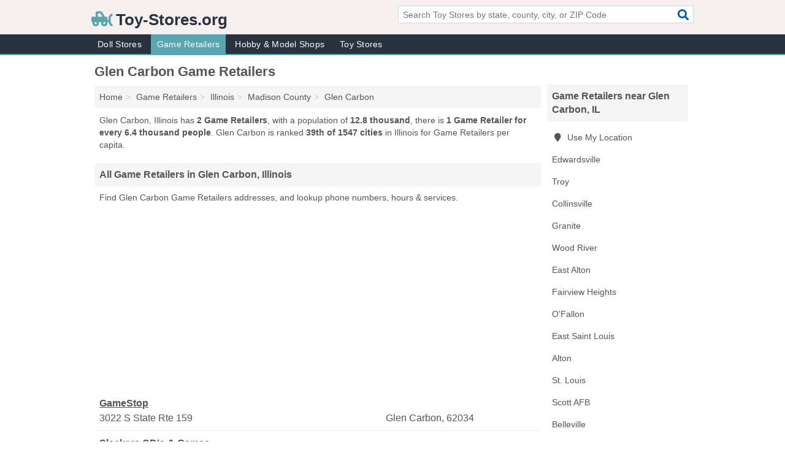

--- FILE ---
content_type: text/html; charset=utf-8
request_url: https://www.toy-stores.org/glen-carbon-il-game-retailers/
body_size: 3364
content:
<!DOCTYPE html>
<html lang="en">
  <head>
    <meta charset="utf-8">
    <meta http-equiv="Content-Type" content="text/html; charset=UTF-8">
    <meta name="viewport" content="width=device-width, initial-scale=1">
    <title>Game Retailers in Glen Carbon (Illinois Game Retailers)</title>
    <link rel="canonical" href="https://www.toy-stores.org/glen-carbon-il-game-retailers/">
    <meta property="og:type" content="website">
    <meta property="og:title" content="Game Retailers in Glen Carbon (Illinois Game Retailers)">
    <meta name="description" content="Looking for Game Retailers in Glen Carbon, IL? Find addresses, phone numbers, fax numbers, hours & services for Glen Carbon Game Retailers">
    <meta property="og:description" content="Looking for Game Retailers in Glen Carbon, IL? Find addresses, phone numbers, fax numbers, hours & services for Glen Carbon Game Retailers">
    <meta property="og:url" content="https://www.toy-stores.org/glen-carbon-il-game-retailers/">
    <link rel="preconnect" href="//pagead2.googlesyndication.com" crossorigin>
    <link rel="preconnect" href="//www.google-analytics.com" crossorigin>
    <link rel="preconnect" href="https://googleads.g.doubleclick.net" crossorigin>
    <meta name="robots" content="index,follow">
    <meta name="msvalidate.01" content="B56B00EF5C90137DC430BCD46060CC08">
    <link rel="stylesheet" href="/template/style.min.css?f11ec187ae2f76056f342409494531f343a0f762">
<style>.fa-logo:before { content: "\f7de"}</style>
    <script src="/template/ui.min?bc9dd65bfcc597ede4ef52a8d1a4807b08859dcd" defer></script>
    <!-- HTML5 shim and Respond.js for IE8 support of HTML5 elements and media queries -->
    <!--[if lt IE 9]>
      <script src="https://oss.maxcdn.com/html5shiv/3.7.3/html5shiv.min.js"></script>
      <script src="https://oss.maxcdn.com/respond/1.4.2/respond.min.js"></script>
    <![endif]-->
  </head>
  <body data-spy="scroll" data-target="#nav-scrollspy" data-offset="0" style="position:relative;" class="pt-place">
<nav class="navbar navbar-fixed-top hide-on-scroll">
  <div class="container columns-2 sections-9">
    <div class="row">
      <div class="n-toggle collapsed weescreen" data-toggle="collapse" data-target="#navbar, #navbar-search" aria-expanded="false" aria-controls="navbar">
        <i class="fa fa-bars fa-2x"></i>
      </div>
            <div class="navbar-logo logo-text">
        <a href="/" title="Toy-Stores.org"><i class="fa fa-logo fa-2x"></i><span>Toy-Stores.org</span></a>
              <br class="sr-only">
      </div>
      <div class="col-sm-6 collapse n-search" id="navbar-search">
       <form action="/search/" method="get">
        <div class="input-container">
         <input name="q" placeholder="Search Toy Stores by state, county, city, or ZIP Code" type="text">
         <button type="submit" class="fa fa-search"></button>
        </div>
       </form>
      </div>
    </div>
  </div>
  <div class="navbar-menu collapse navbar-collapse" id="navbar">
    <div class="container columns-2 sections-9">
      <div class="row">
               <ul class="nav navbar-nav">
          <li class=""><a class="" href="/doll-stores/" title="Doll Stores">Doll Stores</a></li>
<li class="active"><a class="" href="/game-retailers/" title="Game Retailers">Game Retailers</a></li>
<li class=""><a class="" href="/hobby-model-shops/" title="Hobby & Model Shops">Hobby & Model Shops</a></li>
<li class=""><a class="" href="/toy-stores/" title="Toy Stores">Toy Stores</a></li>
        </ul>
             </div>
    </div>
  </div>
</nav>
<div class="container columns columns-2 sections-9">
  <div class="row">
    <div class="col-md-7">
      <h1>Glen Carbon Game Retailers</h1>
<ol class="box-breadcrumbs breadcrumb" itemscope itemtype="https://schema.org/BreadcrumbList">
<li><a href="/" title="Toy-Stores.org">Home</a></li><li itemprop="itemListElement" itemscope itemtype="https://schema.org/ListItem"><a href="/game-retailers/" itemprop="item" title="Game Retailers"><span itemprop="name">Game Retailers</span></a><meta itemprop="position" content="1"/></li><li itemprop="itemListElement" itemscope itemtype="https://schema.org/ListItem"><a href="/il-game-retailers/" itemprop="item" title="Illinois Game Retailers"><span itemprop="name">Illinois</span></a><meta itemprop="position" content="2"/></li><li itemprop="itemListElement" itemscope itemtype="https://schema.org/ListItem"><a href="/il-madison-county-game-retailers/" itemprop="item" title="Madison County Game Retailers"><span itemprop="name">Madison County</span></a><meta itemprop="position" content="3"/></li><li itemprop="itemListElement" itemscope itemtype="https://schema.org/ListItem"><a href="/glen-carbon-il-game-retailers/" itemprop="item" title="Glen Carbon Game Retailers"><span itemprop="name">Glen Carbon</span></a><meta itemprop="position" content="4"/></li>
</ol>      <p class="pad">Glen Carbon, Illinois has <strong>2 Game Retailers</strong>, with a population of <strong>12.8 thousand</strong>, there is <strong>1 Game Retailer for every 6.4 thousand people</strong>. Glen Carbon is ranked <strong>39th of 1547 cities</strong> in Illinois for Game Retailers per capita.</p>
            <h2 class="h2 list-group-heading">All Game Retailers in Glen Carbon, Illinois</h2>
<p class="pad">Find Glen Carbon Game Retailers addresses, and lookup phone numbers, hours & services.</p>
      <div class="advert advert-display xs s m">
        <ins class="adsbygoogle" data-ad-client="ca-pub-4723837653436501" data-ad-slot="4654369961" data-ad-format="auto" data-full-width-responsive="true"></ins>
      </div>
            <div class="listings">
<p class="condensed-listing">
 <span class="title">
   <a href="/gamestop-glen-carbon-il-dda/" title="GameStop (Glen Carbon, Illinois)" class="name">GameStop</a>
  </span>
 <span class="subsidiary">
  <span class="address">
   3022 S State Rte 159  </span>
  <span class="zipcode">
   Glen Carbon, 62034  </span>
 </span>
</p>

<p class="condensed-listing">
 <span class="title">
   <a href="/slackers-cds-games-glen-carbon-il-19d/" title="Slackers CD's & Games (Glen Carbon, Illinois)" class="name">Slackers CD's & Games</a>
  </span>
 <span class="subsidiary">
  <span class="address">
   300 Jct Dr Ste 117  </span>
  <span class="zipcode">
   Glen Carbon, 62034  </span>
 </span>
</p>

</div><div class="pagings"></div>
      
<script>
var paging = document.paging = {"page":1,"pages":1,"pagesize":75,"pagestart":1,"pageend":2,"offset":0,"total":2,"display":[1]};
</script>
            
              
            
            
            
    </div>
    <div class="col-md-2">
                        

      <div class="list-group geo-major temp-geo-condensed">
  <h2 class="h3 list-group-heading">
  Game Retailers near Glen Carbon, IL  </h2>
  <ul class="list-group-items">
  
      <li><a href="#" title="Game Retailers Near Me" class="list-group-item geo-local">
    <span class="fa fa-visible fa-map-marker"></span>
    Use My Location
    </a></li>
    
    <li><a href="/other-side-games-edwardsville-il-5b8/" title="Other Side Games (Edwardsville, Illinois)" class="list-group-item ">
     Edwardsville    </a></li>
    <li><a href="/troy-il-game-retailers/" title="Troy Game Retailers" class="list-group-item ">
     Troy    </a></li>
    <li><a href="/gamestop-collinsville-il-bad/" title="GameStop (Collinsville, Illinois)" class="list-group-item ">
     Collinsville    </a></li>
    <li><a href="/granite-il-game-retailers/" title="Granite Game Retailers" class="list-group-item ">
     Granite    </a></li>
    <li><a href="/gamestop-wood-river-il-7f4/" title="GameStop (Wood River, Illinois)" class="list-group-item ">
     Wood River    </a></li>
    <li><a href="/riverbend-games-east-alton-il-8a5/" title="Riverbend Games (East Alton, Illinois)" class="list-group-item ">
     East Alton    </a></li>
    <li><a href="/fairview-heights-il-game-retailers/" title="Fairview Heights Game Retailers" class="list-group-item ">
     Fairview Heights    </a></li>
    <li><a href="/ofallon-il-game-retailers/" title="O'Fallon Game Retailers" class="list-group-item ">
     O'Fallon    </a></li>
    <li><a href="/ga-gaming-east-saint-louis-il-a51/" title="GA Gaming (East Saint Louis, Illinois)" class="list-group-item ">
     East Saint Louis    </a></li>
    <li><a href="/alton-il-game-retailers/" title="Alton Game Retailers" class="list-group-item ">
     Alton    </a></li>
    <li><a href="/st-louis-mo-game-retailers/" title="St. Louis Game Retailers" class="list-group-item ">
     St. Louis    </a></li>
    <li><a href="/go-calendars-go-games-scott-afb-il-365/" title="Go Calendars Go Games (Scott AFB, Illinois)" class="list-group-item ">
     Scott AFB    </a></li>
    <li><a href="/belleville-il-game-retailers/" title="Belleville Game Retailers" class="list-group-item ">
     Belleville    </a></li>
    <li><a href="/florissant-mo-game-retailers/" title="Florissant Game Retailers" class="list-group-item ">
     Florissant    </a></li>
  
  </ul>
</div>
                      <div class="list-group">
    <h2 class="h3 list-group-heading">
      Glen Carbon Toy Stores    </h2>
    <ul class="list-group-items">
                <li><a href="/glen-carbon-il-game-retailers/" title="Glen Carbon Game Retailers" class="list-group-item  active">
        <span class="fa "></span>
        Game Retailers      </a></li>
                <li><a href="/walmart-supercenter-glen-carbon-il-8bd/" title="Walmart Supercenter (Glen Carbon, Illinois)" class="list-group-item  ">
        <span class="fa "></span>
        Toy Stores      </a></li>
        </ul>
  </div>
            <div class="advert advert-display xs s">
        <ins class="adsbygoogle" data-ad-client="ca-pub-4723837653436501" data-ad-slot="4654369961" data-ad-format="auto" data-full-width-responsive="true"></ins>
      </div>
      
    </div>
  </div>
</div>
<footer class="footer">
 <div class="container columns-2 sections-9">
  <div class="row">
   <div class="col-sm-8 copyright">
    <p>
          <a href="/about-us/">About Us</a><br class="sr-only">     <a href="/contact-us/">Contact Us</a><br class="sr-only">
          <a href="/privacy-policy/">Privacy Policy</a><br class="sr-only">
     <a href="/terms-and-conditions/">Terms and Conditions</a><br class="sr-only">
    </p>
    <p>
     Third party advertisements support hosting, listing verification, updates, and site maintenance. Information found on Toy-Stores.org is strictly for informational purposes and does not construe advice or recommendation.     <br>&copy;&nbsp;2026 Toy-Stores.org. All Rights Reserved.
    </p>
   </div>
   <div class="col-sm-4 logo">
          <a href="/" title="Toy-Stores.org"><i class="fa fa-logo fa-2x"></i><span>Toy-Stores.org</span></a>
       </div>
  </div>
 </div>
</footer>

<script>
if(ads = document.getElementsByClassName('adsbygoogle').length) {
  adsbygoogle = window.adsbygoogle || [];
  for(var i=0; i<ads; i++) adsbygoogle.push({});
}
</script>
<script data-ad-client="ca-pub-4723837653436501" async src="https://pagead2.googlesyndication.com/pagead/js/adsbygoogle.js"></script>
<script async src="https://www.googletagmanager.com/gtag/js?id=G-JZRH72PL8S"></script>
<script>
  window.dataLayer = window.dataLayer || [];
  function gtag(){dataLayer.push(arguments);}
  gtag('js', new Date());
  gtag('config', 'UA-180329679-56', {"dimension1":"place-listing_type","dimension2":"Listings","dimension3":"Game Retailer"});
  gtag('config', 'G-JZRH72PL8S', {"dimension1":"place-listing_type","dimension2":"Listings","dimension3":"Game Retailer"});
</script>

</body>
</html>

--- FILE ---
content_type: text/html; charset=utf-8
request_url: https://www.google.com/recaptcha/api2/aframe
body_size: 270
content:
<!DOCTYPE HTML><html><head><meta http-equiv="content-type" content="text/html; charset=UTF-8"></head><body><script nonce="L63ZPZxjmev9uZF2fYzOSQ">/** Anti-fraud and anti-abuse applications only. See google.com/recaptcha */ try{var clients={'sodar':'https://pagead2.googlesyndication.com/pagead/sodar?'};window.addEventListener("message",function(a){try{if(a.source===window.parent){var b=JSON.parse(a.data);var c=clients[b['id']];if(c){var d=document.createElement('img');d.src=c+b['params']+'&rc='+(localStorage.getItem("rc::a")?sessionStorage.getItem("rc::b"):"");window.document.body.appendChild(d);sessionStorage.setItem("rc::e",parseInt(sessionStorage.getItem("rc::e")||0)+1);localStorage.setItem("rc::h",'1768618954082');}}}catch(b){}});window.parent.postMessage("_grecaptcha_ready", "*");}catch(b){}</script></body></html>